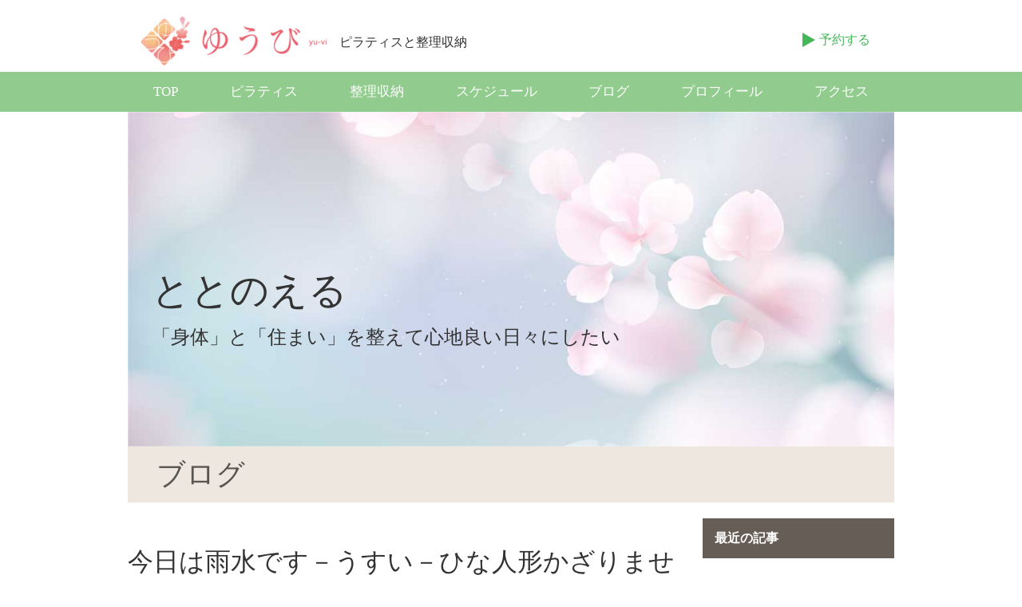

--- FILE ---
content_type: text/html; charset=UTF-8
request_url: https://totono-eru.com/1144/
body_size: 12035
content:
<!DOCTYPE html>
<html lang="ja"
	prefix="og: https://ogp.me/ns#" >
<head prefix="og: http://ogp.me/ns# fb: http://ogp.me/ns/fb#">


<meta charset="UTF-8">
<meta name="viewport" content="width=1200">
<!--[if IE]><meta http-equiv="X-UA-Compatible" content="IE=edge,chrome=1"><![endif]-->

<meta property='fb:app_id' content='200553657464603'>
<meta property="og:type" content="article" />
<meta property="og:url" content="https://totono-eru.com/1144/">
<meta property="og:title" content="今日は雨水です－うすい－ひな人形かざりませんか" />
<meta property="og:description" content="旭川市を拠点に活動している―健康な身体作り―を【ピラティス】を通して伝えたい！！―安心で安全な暮らし―を【防災備蓄】の観点から≪たのしく≫伝えたい！！水野優美子です。おはようございます。" />
<meta property="og:site_name" content="ゆうび" />
<meta property="og:image" content='https://totono-eru.com/www/cms/wp-content/uploads/2021/02/IMG_2909-e1615597237503.jpg'>
<meta property="og:image:secure_url" content="https://totono-eru.com/www/cms/wp-content/uploads/2021/02/IMG_2909-e1615597237503.jpg" /> 
<meta property="og:image:width" content="1200" /> 
<meta property="og:image:height" content="781" />
<link rel="pingback" href="https://totono-eru.com/www/cms/xmlrpc.php">

		<!-- All in One SEO 4.0.18 -->
		<title>今日は雨水です－うすい－ひな人形かざりませんか - 旭川のピラティス＆防災備蓄収納 - ゆうび</title>
		<meta name="description" content="今日は雨水です－うすい－ひな人形かざりませんか ゆうび - https://totono-eru.com/1144/ ピラティスで身体を。整理収納で住環境を。整える"/>
		<link rel="canonical" href="https://totono-eru.com/1144/" />
		<meta property="og:site_name" content="ゆうび - ピラティスで身体を。整理収納で住環境を。整える" />
		<meta property="og:type" content="article" />
		<meta property="og:title" content="今日は雨水です－うすい－ひな人形かざりませんか - 旭川のピラティス＆防災備蓄収納 - ゆうび" />
		<meta property="og:description" content="今日は雨水です－うすい－ひな人形かざりませんか ゆうび - https://totono-eru.com/1144/ ピラティスで身体を。整理収納で住環境を。整える" />
		<meta property="og:url" content="https://totono-eru.com/1144/" />
		<meta property="og:image" content="https://totono-eru.com/www/cms/wp-content/uploads/2018/07/favicon-80.png" />
		<meta property="og:image:secure_url" content="https://totono-eru.com/www/cms/wp-content/uploads/2018/07/favicon-80.png" />
		<meta property="og:image:width" content="212" />
		<meta property="og:image:height" content="207" />
		<meta property="article:published_time" content="2021-02-18T00:51:26Z" />
		<meta property="article:modified_time" content="2021-03-13T12:25:24Z" />
		<meta property="twitter:card" content="summary" />
		<meta property="twitter:domain" content="totono-eru.com" />
		<meta property="twitter:title" content="今日は雨水です－うすい－ひな人形かざりませんか - 旭川のピラティス＆防災備蓄収納 - ゆうび" />
		<meta property="twitter:description" content="今日は雨水です－うすい－ひな人形かざりませんか ゆうび - https://totono-eru.com/1144/ ピラティスで身体を。整理収納で住環境を。整える" />
		<meta property="twitter:image" content="https://totono-eru.com/www/cms/wp-content/uploads/2018/07/favicon-80.png" />
		<script type="application/ld+json" class="aioseo-schema">
			{"@context":"https:\/\/schema.org","@graph":[{"@type":"WebSite","@id":"https:\/\/totono-eru.com\/#website","url":"https:\/\/totono-eru.com\/","name":"\u3086\u3046\u3073","description":"\u30d4\u30e9\u30c6\u30a3\u30b9\u3067\u8eab\u4f53\u3092\u3002\u6574\u7406\u53ce\u7d0d\u3067\u4f4f\u74b0\u5883\u3092\u3002\u6574\u3048\u308b","publisher":{"@id":"https:\/\/totono-eru.com\/#organization"}},{"@type":"Organization","@id":"https:\/\/totono-eru.com\/#organization","name":"\u3086\u3046\u3073","url":"https:\/\/totono-eru.com\/","logo":{"@type":"ImageObject","@id":"https:\/\/totono-eru.com\/#organizationLogo","url":"https:\/\/totono-eru.com\/www\/cms\/wp-content\/uploads\/2018\/07\/favicon-80.png","width":"212","height":"207"},"image":{"@id":"https:\/\/totono-eru.com\/#organizationLogo"}},{"@type":"BreadcrumbList","@id":"https:\/\/totono-eru.com\/1144\/#breadcrumblist","itemListElement":[{"@type":"ListItem","@id":"https:\/\/totono-eru.com\/#listItem","position":"1","item":{"@id":"https:\/\/totono-eru.com\/#item","name":"\u30db\u30fc\u30e0","description":"\u65ed\u5ddd\u5e028\u6761\u901a\u306e\u30d4\u30e9\u30c6\u30a3\u30b9\u30b9\u30bf\u30b8\u30aa\u300c\u3086\u3046\u3073\u300d\u306f\u3010\u5973\u6027\u5c02\u7528\u30fb\u5c11\u4eba\u6570\u30fb\u5b8c\u5168\u4e88\u7d04\u5236\u3011\u3067\u3059\u3002\u30d4\u30e9\u30c6\u30a3\u30b9\u3092\u57fa\u672c\u306b\u3001\u5e45\u5e83\u3044\u4e16\u4ee3\u306e\u5973\u6027\u306b\u5411\u3051\u3066\u5065\u5eb7\u7684\u306a\u8eab\u4f53\u3065\u304f\u308a\u306e\u30b5\u30dd\u30fc\u30c8\u3092\u3057\u3066\u3044\u307e\u3059\u3002\u6574\u7406\u53ce\u7d0d\u30fb\u5099\u84c4\u53ce\u7d0d\u30b5\u30dd\u30fc\u30c8\u3067\u306f\u3001\u5b89\u5fc3\u3067\u697d\u3057\u3081\u308b\u4f4f\u307e\u3044\u3065\u304f\u308a\u3092\u3054\u63d0\u6848\u3057\u3066\u3044\u307e\u3059\u3002","url":"https:\/\/totono-eru.com\/"}}]},{"@type":"Person","@id":"https:\/\/totono-eru.com\/author\/yuvi\/#author","url":"https:\/\/totono-eru.com\/author\/yuvi\/","name":"YUMI"},{"@type":"WebPage","@id":"https:\/\/totono-eru.com\/1144\/#webpage","url":"https:\/\/totono-eru.com\/1144\/","name":"\u4eca\u65e5\u306f\u96e8\u6c34\u3067\u3059\uff0d\u3046\u3059\u3044\uff0d\u3072\u306a\u4eba\u5f62\u304b\u3056\u308a\u307e\u305b\u3093\u304b - \u65ed\u5ddd\u306e\u30d4\u30e9\u30c6\u30a3\u30b9\uff06\u9632\u707d\u5099\u84c4\u53ce\u7d0d - \u3086\u3046\u3073","description":"\u4eca\u65e5\u306f\u96e8\u6c34\u3067\u3059\uff0d\u3046\u3059\u3044\uff0d\u3072\u306a\u4eba\u5f62\u304b\u3056\u308a\u307e\u305b\u3093\u304b \u3086\u3046\u3073 - https:\/\/totono-eru.com\/1144\/ \u30d4\u30e9\u30c6\u30a3\u30b9\u3067\u8eab\u4f53\u3092\u3002\u6574\u7406\u53ce\u7d0d\u3067\u4f4f\u74b0\u5883\u3092\u3002\u6574\u3048\u308b","inLanguage":"ja","isPartOf":{"@id":"https:\/\/totono-eru.com\/#website"},"breadcrumb":{"@id":"https:\/\/totono-eru.com\/1144\/#breadcrumblist"},"author":"https:\/\/totono-eru.com\/1144\/#author","creator":"https:\/\/totono-eru.com\/1144\/#author","image":{"@type":"ImageObject","@id":"https:\/\/totono-eru.com\/#mainImage","url":"https:\/\/totono-eru.com\/www\/cms\/wp-content\/uploads\/2021\/02\/IMG_2909-e1615597237503.jpg","width":"1200","height":"781"},"primaryImageOfPage":{"@id":"https:\/\/totono-eru.com\/1144\/#mainImage"},"datePublished":"2021-02-18T00:51:26+09:00","dateModified":"2021-03-13T12:25:24+09:00"},{"@type":"BlogPosting","@id":"https:\/\/totono-eru.com\/1144\/#blogposting","name":"\u4eca\u65e5\u306f\u96e8\u6c34\u3067\u3059\uff0d\u3046\u3059\u3044\uff0d\u3072\u306a\u4eba\u5f62\u304b\u3056\u308a\u307e\u305b\u3093\u304b - \u65ed\u5ddd\u306e\u30d4\u30e9\u30c6\u30a3\u30b9\uff06\u9632\u707d\u5099\u84c4\u53ce\u7d0d - \u3086\u3046\u3073","description":"\u4eca\u65e5\u306f\u96e8\u6c34\u3067\u3059\uff0d\u3046\u3059\u3044\uff0d\u3072\u306a\u4eba\u5f62\u304b\u3056\u308a\u307e\u305b\u3093\u304b \u3086\u3046\u3073 - https:\/\/totono-eru.com\/1144\/ \u30d4\u30e9\u30c6\u30a3\u30b9\u3067\u8eab\u4f53\u3092\u3002\u6574\u7406\u53ce\u7d0d\u3067\u4f4f\u74b0\u5883\u3092\u3002\u6574\u3048\u308b","headline":"\u4eca\u65e5\u306f\u96e8\u6c34\u3067\u3059\uff0d\u3046\u3059\u3044\uff0d\u3072\u306a\u4eba\u5f62\u304b\u3056\u308a\u307e\u305b\u3093\u304b","author":{"@id":"https:\/\/totono-eru.com\/author\/yuvi\/#author"},"publisher":{"@id":"https:\/\/totono-eru.com\/#organization"},"datePublished":"2021-02-18T00:51:26+09:00","dateModified":"2021-03-13T12:25:24+09:00","articleSection":"\u3064\u3076\u3084\u304d","mainEntityOfPage":{"@id":"https:\/\/totono-eru.com\/1144\/#webpage"},"isPartOf":{"@id":"https:\/\/totono-eru.com\/1144\/#webpage"},"image":{"@type":"ImageObject","@id":"https:\/\/totono-eru.com\/#articleImage","url":"https:\/\/totono-eru.com\/www\/cms\/wp-content\/uploads\/2021\/02\/IMG_2909-e1615597237503.jpg","width":"1200","height":"781"}}]}
		</script>
		<!-- All in One SEO -->

<link rel='dns-prefetch' href='//s.w.org' />
		<!-- This site uses the Google Analytics by MonsterInsights plugin v7.16.2 - Using Analytics tracking - https://www.monsterinsights.com/ -->
		<!-- Note: MonsterInsights is not currently configured on this site. The site owner needs to authenticate with Google Analytics in the MonsterInsights settings panel. -->
					<!-- No UA code set -->
				<!-- / Google Analytics by MonsterInsights -->
		<link rel='stylesheet' id='style-css'  href='https://totono-eru.com/www/cms/wp-content/themes/yuvi/style.css?ver=3.2.1' type='text/css' media='screen' />
<link rel='stylesheet' id='wp-block-library-css'  href='https://totono-eru.com/www/cms/wp-includes/css/dist/block-library/style.min.css?ver=5.9.12' type='text/css' media='all' />
<style id='global-styles-inline-css' type='text/css'>
body{--wp--preset--color--black: #000000;--wp--preset--color--cyan-bluish-gray: #abb8c3;--wp--preset--color--white: #ffffff;--wp--preset--color--pale-pink: #f78da7;--wp--preset--color--vivid-red: #cf2e2e;--wp--preset--color--luminous-vivid-orange: #ff6900;--wp--preset--color--luminous-vivid-amber: #fcb900;--wp--preset--color--light-green-cyan: #7bdcb5;--wp--preset--color--vivid-green-cyan: #00d084;--wp--preset--color--pale-cyan-blue: #8ed1fc;--wp--preset--color--vivid-cyan-blue: #0693e3;--wp--preset--color--vivid-purple: #9b51e0;--wp--preset--gradient--vivid-cyan-blue-to-vivid-purple: linear-gradient(135deg,rgba(6,147,227,1) 0%,rgb(155,81,224) 100%);--wp--preset--gradient--light-green-cyan-to-vivid-green-cyan: linear-gradient(135deg,rgb(122,220,180) 0%,rgb(0,208,130) 100%);--wp--preset--gradient--luminous-vivid-amber-to-luminous-vivid-orange: linear-gradient(135deg,rgba(252,185,0,1) 0%,rgba(255,105,0,1) 100%);--wp--preset--gradient--luminous-vivid-orange-to-vivid-red: linear-gradient(135deg,rgba(255,105,0,1) 0%,rgb(207,46,46) 100%);--wp--preset--gradient--very-light-gray-to-cyan-bluish-gray: linear-gradient(135deg,rgb(238,238,238) 0%,rgb(169,184,195) 100%);--wp--preset--gradient--cool-to-warm-spectrum: linear-gradient(135deg,rgb(74,234,220) 0%,rgb(151,120,209) 20%,rgb(207,42,186) 40%,rgb(238,44,130) 60%,rgb(251,105,98) 80%,rgb(254,248,76) 100%);--wp--preset--gradient--blush-light-purple: linear-gradient(135deg,rgb(255,206,236) 0%,rgb(152,150,240) 100%);--wp--preset--gradient--blush-bordeaux: linear-gradient(135deg,rgb(254,205,165) 0%,rgb(254,45,45) 50%,rgb(107,0,62) 100%);--wp--preset--gradient--luminous-dusk: linear-gradient(135deg,rgb(255,203,112) 0%,rgb(199,81,192) 50%,rgb(65,88,208) 100%);--wp--preset--gradient--pale-ocean: linear-gradient(135deg,rgb(255,245,203) 0%,rgb(182,227,212) 50%,rgb(51,167,181) 100%);--wp--preset--gradient--electric-grass: linear-gradient(135deg,rgb(202,248,128) 0%,rgb(113,206,126) 100%);--wp--preset--gradient--midnight: linear-gradient(135deg,rgb(2,3,129) 0%,rgb(40,116,252) 100%);--wp--preset--duotone--dark-grayscale: url('#wp-duotone-dark-grayscale');--wp--preset--duotone--grayscale: url('#wp-duotone-grayscale');--wp--preset--duotone--purple-yellow: url('#wp-duotone-purple-yellow');--wp--preset--duotone--blue-red: url('#wp-duotone-blue-red');--wp--preset--duotone--midnight: url('#wp-duotone-midnight');--wp--preset--duotone--magenta-yellow: url('#wp-duotone-magenta-yellow');--wp--preset--duotone--purple-green: url('#wp-duotone-purple-green');--wp--preset--duotone--blue-orange: url('#wp-duotone-blue-orange');--wp--preset--font-size--small: 13px;--wp--preset--font-size--medium: 20px;--wp--preset--font-size--large: 36px;--wp--preset--font-size--x-large: 42px;}.has-black-color{color: var(--wp--preset--color--black) !important;}.has-cyan-bluish-gray-color{color: var(--wp--preset--color--cyan-bluish-gray) !important;}.has-white-color{color: var(--wp--preset--color--white) !important;}.has-pale-pink-color{color: var(--wp--preset--color--pale-pink) !important;}.has-vivid-red-color{color: var(--wp--preset--color--vivid-red) !important;}.has-luminous-vivid-orange-color{color: var(--wp--preset--color--luminous-vivid-orange) !important;}.has-luminous-vivid-amber-color{color: var(--wp--preset--color--luminous-vivid-amber) !important;}.has-light-green-cyan-color{color: var(--wp--preset--color--light-green-cyan) !important;}.has-vivid-green-cyan-color{color: var(--wp--preset--color--vivid-green-cyan) !important;}.has-pale-cyan-blue-color{color: var(--wp--preset--color--pale-cyan-blue) !important;}.has-vivid-cyan-blue-color{color: var(--wp--preset--color--vivid-cyan-blue) !important;}.has-vivid-purple-color{color: var(--wp--preset--color--vivid-purple) !important;}.has-black-background-color{background-color: var(--wp--preset--color--black) !important;}.has-cyan-bluish-gray-background-color{background-color: var(--wp--preset--color--cyan-bluish-gray) !important;}.has-white-background-color{background-color: var(--wp--preset--color--white) !important;}.has-pale-pink-background-color{background-color: var(--wp--preset--color--pale-pink) !important;}.has-vivid-red-background-color{background-color: var(--wp--preset--color--vivid-red) !important;}.has-luminous-vivid-orange-background-color{background-color: var(--wp--preset--color--luminous-vivid-orange) !important;}.has-luminous-vivid-amber-background-color{background-color: var(--wp--preset--color--luminous-vivid-amber) !important;}.has-light-green-cyan-background-color{background-color: var(--wp--preset--color--light-green-cyan) !important;}.has-vivid-green-cyan-background-color{background-color: var(--wp--preset--color--vivid-green-cyan) !important;}.has-pale-cyan-blue-background-color{background-color: var(--wp--preset--color--pale-cyan-blue) !important;}.has-vivid-cyan-blue-background-color{background-color: var(--wp--preset--color--vivid-cyan-blue) !important;}.has-vivid-purple-background-color{background-color: var(--wp--preset--color--vivid-purple) !important;}.has-black-border-color{border-color: var(--wp--preset--color--black) !important;}.has-cyan-bluish-gray-border-color{border-color: var(--wp--preset--color--cyan-bluish-gray) !important;}.has-white-border-color{border-color: var(--wp--preset--color--white) !important;}.has-pale-pink-border-color{border-color: var(--wp--preset--color--pale-pink) !important;}.has-vivid-red-border-color{border-color: var(--wp--preset--color--vivid-red) !important;}.has-luminous-vivid-orange-border-color{border-color: var(--wp--preset--color--luminous-vivid-orange) !important;}.has-luminous-vivid-amber-border-color{border-color: var(--wp--preset--color--luminous-vivid-amber) !important;}.has-light-green-cyan-border-color{border-color: var(--wp--preset--color--light-green-cyan) !important;}.has-vivid-green-cyan-border-color{border-color: var(--wp--preset--color--vivid-green-cyan) !important;}.has-pale-cyan-blue-border-color{border-color: var(--wp--preset--color--pale-cyan-blue) !important;}.has-vivid-cyan-blue-border-color{border-color: var(--wp--preset--color--vivid-cyan-blue) !important;}.has-vivid-purple-border-color{border-color: var(--wp--preset--color--vivid-purple) !important;}.has-vivid-cyan-blue-to-vivid-purple-gradient-background{background: var(--wp--preset--gradient--vivid-cyan-blue-to-vivid-purple) !important;}.has-light-green-cyan-to-vivid-green-cyan-gradient-background{background: var(--wp--preset--gradient--light-green-cyan-to-vivid-green-cyan) !important;}.has-luminous-vivid-amber-to-luminous-vivid-orange-gradient-background{background: var(--wp--preset--gradient--luminous-vivid-amber-to-luminous-vivid-orange) !important;}.has-luminous-vivid-orange-to-vivid-red-gradient-background{background: var(--wp--preset--gradient--luminous-vivid-orange-to-vivid-red) !important;}.has-very-light-gray-to-cyan-bluish-gray-gradient-background{background: var(--wp--preset--gradient--very-light-gray-to-cyan-bluish-gray) !important;}.has-cool-to-warm-spectrum-gradient-background{background: var(--wp--preset--gradient--cool-to-warm-spectrum) !important;}.has-blush-light-purple-gradient-background{background: var(--wp--preset--gradient--blush-light-purple) !important;}.has-blush-bordeaux-gradient-background{background: var(--wp--preset--gradient--blush-bordeaux) !important;}.has-luminous-dusk-gradient-background{background: var(--wp--preset--gradient--luminous-dusk) !important;}.has-pale-ocean-gradient-background{background: var(--wp--preset--gradient--pale-ocean) !important;}.has-electric-grass-gradient-background{background: var(--wp--preset--gradient--electric-grass) !important;}.has-midnight-gradient-background{background: var(--wp--preset--gradient--midnight) !important;}.has-small-font-size{font-size: var(--wp--preset--font-size--small) !important;}.has-medium-font-size{font-size: var(--wp--preset--font-size--medium) !important;}.has-large-font-size{font-size: var(--wp--preset--font-size--large) !important;}.has-x-large-font-size{font-size: var(--wp--preset--font-size--x-large) !important;}
</style>
<link rel='stylesheet' id='monsterinsights-popular-posts-style-css'  href='https://totono-eru.com/www/cms/wp-content/plugins/google-analytics-for-wordpress/assets/css/frontend.min.css?ver=7.16.2' type='text/css' media='all' />
<link rel='stylesheet' id='parent-style-css'  href='https://totono-eru.com/www/cms/wp-content/themes/law_tcd031/style.css?ver=5.9.12' type='text/css' media='all' />
<link rel='stylesheet' id='child-style-css'  href='https://totono-eru.com/www/cms/wp-content/themes/yuvi/style.css?ver=5.9.12' type='text/css' media='all' />
<link rel='stylesheet' id='fancybox-css'  href='https://totono-eru.com/www/cms/wp-content/plugins/easy-fancybox/css/jquery.fancybox.min.css?ver=1.3.24' type='text/css' media='screen' />
<script type='text/javascript' src='https://totono-eru.com/www/cms/wp-includes/js/jquery/jquery.min.js?ver=3.6.0' id='jquery-core-js'></script>
<script type='text/javascript' src='https://totono-eru.com/www/cms/wp-includes/js/jquery/jquery-migrate.min.js?ver=3.3.2' id='jquery-migrate-js'></script>
<link rel="https://api.w.org/" href="https://totono-eru.com/wp-json/" /><link rel="alternate" type="application/json" href="https://totono-eru.com/wp-json/wp/v2/posts/1144" /><link rel='shortlink' href='https://totono-eru.com/?p=1144' />
<link rel="alternate" type="application/json+oembed" href="https://totono-eru.com/wp-json/oembed/1.0/embed?url=https%3A%2F%2Ftotono-eru.com%2F1144%2F" />
<link rel="alternate" type="text/xml+oembed" href="https://totono-eru.com/wp-json/oembed/1.0/embed?url=https%3A%2F%2Ftotono-eru.com%2F1144%2F&#038;format=xml" />
<link rel="apple-touch-icon" sizes="180x180" href="/www/cms/wp-content/uploads/fbrfg/apple-touch-icon.png">
<link rel="icon" type="image/png" sizes="32x32" href="/www/cms/wp-content/uploads/fbrfg/favicon-32x32.png">
<link rel="icon" type="image/png" sizes="16x16" href="/www/cms/wp-content/uploads/fbrfg/favicon-16x16.png">
<link rel="manifest" href="/www/cms/wp-content/uploads/fbrfg/site.webmanifest">
<link rel="mask-icon" href="/www/cms/wp-content/uploads/fbrfg/safari-pinned-tab.svg" color="#e9616f">
<link rel="shortcut icon" href="/www/cms/wp-content/uploads/fbrfg/favicon.ico">
<meta name="msapplication-TileColor" content="#e9616f">
<meta name="msapplication-config" content="/www/cms/wp-content/uploads/fbrfg/browserconfig.xml">
<meta name="theme-color" content="#ffffff"><style type="text/css"></style><script src="https://totono-eru.com/www/cms/wp-content/themes/law_tcd031/js/jscript.js?ver=3.2.1"></script>

<link rel="stylesheet" href="https://totono-eru.com/www/cms/wp-content/themes/law_tcd031/style-pc.css?ver=3.2.1">
<link rel="stylesheet" href="https://totono-eru.com/www/cms/wp-content/themes/yuvi/style-pc.css?ver=3.2.1">
<link rel="stylesheet" href="https://totono-eru.com/www/cms/wp-content/themes/law_tcd031/japanese.css?ver=3.2.1">

<!--[if lt IE 9]>
<script src="https://totono-eru.com/www/cms/wp-content/themes/law_tcd031/js/html5.js?ver=3.2.1"></script>
<![endif]-->

<style type="text/css">

#logo_image { top:33px; left:16px; }

body { font-size:16px; }

a, #menu_archive .headline2, #menu_archive li a.title, #menu_bottom_area h2, #menu_bottom_area h3, .post_date, .archive_headline
  { color:#91CB8D; }

a:hover, .footer_menu a:hover, .footer_menu li:first-child a:hover, .footer_menu li:only-child a:hover, #footer_logo_text a:hover, #comment_header ul li a:hover
  { color:#D7EAC9; }
.footer_menu a:hover { color:#bbb; }
.footer_menu li:first-child a:hover, .footer_menu li:only-child a:hover { color:#fff; }

.global_menu li a:hover, .global_menu li.active_menu > a, #index_staff_head, #staff_headline, #footer_top, #archive_headline, .side_headline, #comment_headline,
 .page_navi span.current, .widget_search #search-btn input, .widget_search #searchsubmit, .google_search #search_button, .global_menu ul ul a
  { background-color:#91CB8D !important; }

#header_contact a:hover{ background-color:#D7EAC9 !important; }
#index_news .link_button:hover, #index_staff .link_button:hover, #index_staff_list .owl-next:hover, #index_staff_head .link_button:hover, #index_staff_list .owl-prev:hover, #index_info_button li a:hover, #index_staff_list .link:hover, #index_staff_list a.link:hover, #archive_staff_list .link:hover, .flex-direction-nav a:hover, #return_top a:hover, .global_menu ul ul a:hover, #wp-calendar td a:hover, #wp-calendar #prev a:hover, #wp-calendar #next a:hover, .widget_search #search-btn input:hover, .google_search #search_button:hover, .widget_search #searchsubmit:hover, .page_navi a:hover, #previous_post a:hover, #next_post a:hover, #submit_comment:hover, #post_pagination a:hover, .tcdw_category_list_widget a:hover, .tcdw_archive_list_widget a:hover
   { background-color:#D7EAC9 !important; }

#comment_textarea textarea:focus, #guest_info input:focus
  { border-color:#D7EAC9 !important; }



</style>


<meta name="google-site-verification" content="RTe67764rUP2geEQWvCLYEcXhpKkbv2kbIUJKNNPPcU" />
</head>
<body class="post-template-default single single-post postid-1144 single-format-standard">

 <div id="header">
  <div id="header_inner">

  <!-- logo -->
  <div id='logo_image'>
<h1 id="logo"><a href=" https://totono-eru.com/" title="ゆうび" data-label="ゆうび"><img class="h_logo" src="https://totono-eru.com/www/cms/wp-content/uploads/tcd-w/logo-resized.png?1769164423" alt="ゆうび" title="ゆうび" /></a></h1>
</div>

  <!-- tel and contact -->
    <ul id="header_tel_contact" class="clerfix">
         <li id="header_contact">
    <a href="https://airrsv.net/yuvi/calendar">予約する</a>
   </li>
     </ul>
  
  </div><!-- END #header_inner -->

  <!-- global menu -->
    <div class="global_menu clearfix">
   <ul id="menu-main" class="menu"><li id="menu-item-92" class="menu-item menu-item-type-post_type menu-item-object-page menu-item-home menu-item-92"><a href="https://totono-eru.com/">TOP</a></li>
<li id="menu-item-28" class="menu-item menu-item-type-post_type menu-item-object-page menu-item-28"><a href="https://totono-eru.com/pilates/">ピラティス</a></li>
<li id="menu-item-30" class="menu-item menu-item-type-post_type menu-item-object-page menu-item-30"><a href="https://totono-eru.com/organize/">整理収納</a></li>
<li id="menu-item-168" class="menu_out menu-item menu-item-type-custom menu-item-object-custom menu-item-168"><a target="_blank" rel="noopener" href="https://airrsv.net/yuvi/calendar">スケジュール</a></li>
<li id="menu-item-47" class="menu-item menu-item-type-custom menu-item-object-custom menu-item-47"><a href="/blogs/">ブログ</a></li>
<li id="menu-item-29" class="menu-item menu-item-type-post_type menu-item-object-page menu-item-29"><a href="https://totono-eru.com/profile/">プロフィール</a></li>
<li id="menu-item-39" class="menu-item menu-item-type-post_type menu-item-object-page menu-item-39"><a href="https://totono-eru.com/access/">アクセス</a></li>
</ul>  </div>
  
 </div><!-- END #header -->

  <div id="main_image">
  <img src="https://totono-eru.com/www/cms/wp-content/uploads/2018/08/blog.jpg" alt="" title="" />
  <h2 id="main_image_headline"><span>ブログ</span></h2>
 </div>
 

<div id="main_contents" class="clearfix">
 
<ul id="bread_crumb" class="clearfix">
 <li itemscope="itemscope" itemtype="http://data-vocabulary.org/Breadcrumb" class="home"><a itemprop="url" href="https://totono-eru.com/"><span itemprop="title">ホーム</span></a></li>

 <li itemscope="itemscope" itemtype="http://data-vocabulary.org/Breadcrumb">
    <a itemprop="url" href="https://totono-eru.com/category/%e3%81%a4%e3%81%b6%e3%82%84%e3%81%8d/"><span itemprop="title">つぶやき</span></a>
     </li>
 <li class="last">今日は雨水です－うすい－ひな人形かざりませんか</li>

</ul>
 <div id="main_col">

 
 <div id="single_post">

  <h2 id="post_title">今日は雨水です－うすい－ひな人形かざりませんか</h2>

  <ul class="post_meta clearfix">
   <li class="post_date"><time class="entry-date updated" datetime="2021-03-13T21:25:24+09:00">2021.2.18</time></li>   <li class="post_category"><a href="https://totono-eru.com/category/%e3%81%a4%e3%81%b6%e3%82%84%e3%81%8d/" rel="category tag">つぶやき</a></li>         <li class="post_author">投稿者: <a href="https://totono-eru.com/author/yuvi/" title="YUMI の投稿" rel="author">YUMI</a></li>  </ul>

		<!-- sns button top -->
				<!-- /sns button top -->

<div class="post_image"><img width="840" height="348" src="https://totono-eru.com/www/cms/wp-content/uploads/2021/02/IMG_2909-840x348.jpg" class="attachment-size3 size-size3 wp-post-image" alt="" /></div>




  <div class="post_content clearfix">
   
<p>旭川市を拠点に活動している―健康な身体作り―を【ピラティス】を通して伝えたい！！―安心で安全な暮らし―を【防災備蓄】の観点から≪たのしく≫伝えたい！！水野優美子です。おはようございます。今日は遅めのスタートです</p>



<p>☆日々のことをブログ同様マイペースにつづっております☆</p>



<p>☆LINEにご登録いただきますとホームページの予約よりも直前までの空き時間などの状況を簡単にご質問いただけます☆</p>



<p>◇今週のオンラインレッスン可能日◇</p>



<p>&#x2611;2月１９日１０時から１１時までの３０分１名様※オンラインレッスンのみ</p>



<p>&#x2611;２月１９日１１時から１２時までの３０分１名様※オンラインレッスンのみ・</p>



<p><a href="https://linktr.ee/yu_u_vi">@yu_u_vi | Linktree</a></p>



<p></p>



<h2>二十四節気の第二。にあたる【雨水】</h2>



<p>何気なくカレンダーを見て、何気なく調べましたら、〔雪から雨に変わり雪がとけはじめるころ〕とありました。考えたら先日は雨が降りましたね。その後の数年に一度の暴風雪には驚きましたが、この頃から寒さが和らぎ、春を迎えれるのだと思うとやはり嬉しいものです。</p>



<h2>ひな人形を飾ると良縁！？</h2>



<p>さらに読み深めると、雛人形を飾ると〔良縁に恵まれる〕と言われているそうで、明確な決まりは不明確ですが、そう言われると焦る私(笑)そそくさと準備して飾りました。</p>



<p>実家には母が大事にしていた雛人形があります。昔の箱型のテレビの上に飾れるくらいかわいいものです。そのイメージが強く、我が家のもかわいいサイズです。</p>



<p>もしも、このブログを読んで『あっ！』と思われた方は、飾りつけを楽しむ日になさってみてはいかがでしょうか。</p>



<p>皆さまにとって、良い一日をお過ごしください</p>



<figure class="wp-block-image size-large"><img loading="lazy" width="1024" height="575" src="https://totono-eru.com/www/cms/wp-content/uploads/2021/02/IMG_2685-1024x575.jpg" alt="" class="wp-image-1145" srcset="https://totono-eru.com/www/cms/wp-content/uploads/2021/02/IMG_2685-1024x575.jpg 1024w, https://totono-eru.com/www/cms/wp-content/uploads/2021/02/IMG_2685-300x169.jpg 300w, https://totono-eru.com/www/cms/wp-content/uploads/2021/02/IMG_2685-768x431.jpg 768w, https://totono-eru.com/www/cms/wp-content/uploads/2021/02/IMG_2685-1536x863.jpg 1536w, https://totono-eru.com/www/cms/wp-content/uploads/2021/02/IMG_2685.jpg 1800w" sizes="(max-width: 1024px) 100vw, 1024px" /></figure>



<p><br><a href="https://totono-eru.com/profile/">プロフィール &#8211; 旭川のピラティス＆防災備蓄収納 &#8211; ゆうび (totono-eru.com)</a></p>


<ul class="wp-block-categories-list wp-block-categories">	<li class="cat-item cat-item-19"><a href="https://totono-eru.com/category/%e3%81%a4%e3%81%b6%e3%82%84%e3%81%8d/">つぶやき</a>
</li>
	<li class="cat-item cat-item-16"><a href="https://totono-eru.com/category/exercise/%e3%82%b9%e3%83%88%e3%83%ac%e3%83%83%e3%83%81%e3%83%9d%e3%83%bc%e3%83%ab%ef%b8%8e/">StretchPole®︎【ストレッチポール】</a>
</li>
	<li class="cat-item cat-item-15"><a href="https://totono-eru.com/category/exercise/%e3%82%b9%e3%83%88%e3%83%ac%e3%83%83%e3%83%81%e3%83%bc%e3%82%ba/">Stretch-eze®︎【ストレッチーズ】</a>
</li>
	<li class="cat-item cat-item-14"><a href="https://totono-eru.com/category/exercise/%e3%83%94%e3%83%a9%e3%83%86%e3%82%a3%e3%82%b9/">Pilates【ピラティス】</a>
</li>
	<li class="cat-item cat-item-13"><a href="https://totono-eru.com/category/exercise/%e3%81%b2%e3%82%81%e3%83%88%e3%83%ac/">StretchPole®︎ひめトレ【ストレッチポール®︎ひめトレ】</a>
</li>
	<li class="cat-item cat-item-12"><a href="https://totono-eru.com/category/none/%e7%99%92%e3%81%97/">カラーセラピー</a>
</li>
	<li class="cat-item cat-item-11"><a href="https://totono-eru.com/category/live/%e9%98%b2%e7%81%bd%e5%82%99%e8%93%84/">防災備蓄</a>
</li>
	<li class="cat-item cat-item-7"><a href="https://totono-eru.com/category/%e3%81%8a%e7%9f%a5%e3%82%89%e3%81%9b/">お知らせ</a>
</li>
	<li class="cat-item cat-item-4"><a href="https://totono-eru.com/category/live/">住まい</a>
</li>
	<li class="cat-item cat-item-5"><a href="https://totono-eru.com/category/exercise/">運動</a>
</li>
	<li class="cat-item cat-item-1"><a href="https://totono-eru.com/category/none/">癒し</a>
</li>
</ul>
   
		<!-- sns button bottom -->
				<!-- /sns button bottom -->

  </div>

 </div><!-- END #single_post -->

  <div id="previous_next_post" class="clearfix">
  <p id="previous_post"><a href="https://totono-eru.com/1127/" rel="prev">前の記事</a></p>
  <p id="next_post"><a href="https://totono-eru.com/1147/" rel="next">次の記事</a></p>
 </div>
 
 
 
  <div id="related_post">
  <h3 class="headline">関連記事</h3>
  <ol class="clearfix">
      <li class="clearfix">
    <a class="image" href="https://totono-eru.com/542/"><img width="200" height="200" src="https://totono-eru.com/www/cms/wp-content/uploads/2019/09/IMG_5740-200x200.jpg" class="attachment-size1 size-size1 wp-post-image" alt="" loading="lazy" srcset="https://totono-eru.com/www/cms/wp-content/uploads/2019/09/IMG_5740-200x200.jpg 200w, https://totono-eru.com/www/cms/wp-content/uploads/2019/09/IMG_5740-150x150.jpg 150w, https://totono-eru.com/www/cms/wp-content/uploads/2019/09/IMG_5740-120x120.jpg 120w" sizes="(max-width: 200px) 100vw, 200px" /></a>
    <p class="post_date"><time class="entry-date updated" datetime="2021-07-25T16:18:26+09:00">2019.9.17</time></p>    <a class="title" href="https://totono-eru.com/542/">ほそぼそと四周年</a>
   </li>
      <li class="clearfix">
    <a class="image" href="https://totono-eru.com/282/"><img width="200" height="64" src="https://totono-eru.com/www/cms/wp-content/uploads/2018/08/logo-resized-200x64.png" class="attachment-size1 size-size1 wp-post-image" alt="" loading="lazy" /></a>
    <p class="post_date"><time class="entry-date updated" datetime="2021-07-25T16:16:47+09:00">2018.9.4</time></p>    <a class="title" href="https://totono-eru.com/282/">ほぞほぞと三周年を9月17日に迎えます</a>
   </li>
      <li class="clearfix">
    <a class="image" href="https://totono-eru.com/930/"><img width="200" height="200" src="https://totono-eru.com/www/cms/wp-content/uploads/2020/09/33987211-B7F1-433F-895B-A530D8A93B6D-200x200.jpeg" class="attachment-size1 size-size1 wp-post-image" alt="" loading="lazy" srcset="https://totono-eru.com/www/cms/wp-content/uploads/2020/09/33987211-B7F1-433F-895B-A530D8A93B6D-200x200.jpeg 200w, https://totono-eru.com/www/cms/wp-content/uploads/2020/09/33987211-B7F1-433F-895B-A530D8A93B6D-150x150.jpeg 150w, https://totono-eru.com/www/cms/wp-content/uploads/2020/09/33987211-B7F1-433F-895B-A530D8A93B6D-120x120.jpeg 120w" sizes="(max-width: 200px) 100vw, 200px" /></a>
    <p class="post_date"><time class="entry-date updated" datetime="2021-07-25T16:17:26+09:00">2020.9.17</time></p>    <a class="title" href="https://totono-eru.com/930/">ゆうびが、5周年を迎えました。幸せです</a>
   </li>
      <li class="clearfix">
    <a class="image" href="https://totono-eru.com/1082/"><img width="200" height="200" src="https://totono-eru.com/www/cms/wp-content/uploads/2021/03/IMG_2787-200x200.jpg" class="attachment-size1 size-size1 wp-post-image" alt="" loading="lazy" srcset="https://totono-eru.com/www/cms/wp-content/uploads/2021/03/IMG_2787-200x200.jpg 200w, https://totono-eru.com/www/cms/wp-content/uploads/2021/03/IMG_2787-150x150.jpg 150w, https://totono-eru.com/www/cms/wp-content/uploads/2021/03/IMG_2787-120x120.jpg 120w" sizes="(max-width: 200px) 100vw, 200px" /></a>
    <p class="post_date"><time class="entry-date updated" datetime="2021-03-13T19:07:53+09:00">2021.1.21</time></p>    <a class="title" href="https://totono-eru.com/1082/">2021年　いよいよ本格始動いたします</a>
   </li>
      <li class="clearfix">
    <a class="image" href="https://totono-eru.com/754/"><img width="200" height="200" src="https://totono-eru.com/www/cms/wp-content/uploads/2020/03/IMG_7898-e1615609310727-200x200.jpg" class="attachment-size1 size-size1 wp-post-image" alt="" loading="lazy" srcset="https://totono-eru.com/www/cms/wp-content/uploads/2020/03/IMG_7898-e1615609310727-200x200.jpg 200w, https://totono-eru.com/www/cms/wp-content/uploads/2020/03/IMG_7898-e1615609310727-150x150.jpg 150w, https://totono-eru.com/www/cms/wp-content/uploads/2020/03/IMG_7898-e1615609310727-300x300.jpg 300w, https://totono-eru.com/www/cms/wp-content/uploads/2020/03/IMG_7898-e1615609310727-768x768.jpg 768w, https://totono-eru.com/www/cms/wp-content/uploads/2020/03/IMG_7898-e1615609310727-1024x1024.jpg 1024w, https://totono-eru.com/www/cms/wp-content/uploads/2020/03/IMG_7898-e1615609310727-120x120.jpg 120w, https://totono-eru.com/www/cms/wp-content/uploads/2020/03/IMG_7898-e1615609310727-1536x1536.jpg 1536w, https://totono-eru.com/www/cms/wp-content/uploads/2020/03/IMG_7898-e1615609310727.jpg 2001w" sizes="(max-width: 200px) 100vw, 200px" /></a>
    <p class="post_date"><time class="entry-date updated" datetime="2021-03-13T12:24:30+09:00">2020.4.17</time></p>    <a class="title" href="https://totono-eru.com/754/">健康でいてほしいと願うばかりです。会えないから</a>
   </li>
      <li class="clearfix">
    <a class="image" href="https://totono-eru.com/1103/"><img width="200" height="200" src="https://totono-eru.com/www/cms/wp-content/uploads/2020/05/216987E6-F4CE-424E-AA7D-03A2B380C570-200x200.jpeg" class="attachment-size1 size-size1 wp-post-image" alt="" loading="lazy" srcset="https://totono-eru.com/www/cms/wp-content/uploads/2020/05/216987E6-F4CE-424E-AA7D-03A2B380C570-200x200.jpeg 200w, https://totono-eru.com/www/cms/wp-content/uploads/2020/05/216987E6-F4CE-424E-AA7D-03A2B380C570-150x150.jpeg 150w, https://totono-eru.com/www/cms/wp-content/uploads/2020/05/216987E6-F4CE-424E-AA7D-03A2B380C570-120x120.jpeg 120w" sizes="(max-width: 200px) 100vw, 200px" /></a>
    <p class="post_date"><time class="entry-date updated" datetime="2021-03-13T21:32:07+09:00">2021.2.8</time></p>    <a class="title" href="https://totono-eru.com/1103/">コーヒーをこぼしてしまったパソコンの行方</a>
   </li>
      <li class="clearfix">
    <a class="image" href="https://totono-eru.com/1147/"><img width="200" height="200" src="https://totono-eru.com/www/cms/wp-content/uploads/2021/02/IMG_5324-scaled-e1615598499439-200x200.jpg" class="attachment-size1 size-size1 wp-post-image" alt="" loading="lazy" srcset="https://totono-eru.com/www/cms/wp-content/uploads/2021/02/IMG_5324-scaled-e1615598499439-200x200.jpg 200w, https://totono-eru.com/www/cms/wp-content/uploads/2021/02/IMG_5324-scaled-e1615598499439-150x150.jpg 150w, https://totono-eru.com/www/cms/wp-content/uploads/2021/02/IMG_5324-scaled-e1615598499439-120x120.jpg 120w" sizes="(max-width: 200px) 100vw, 200px" /></a>
    <p class="post_date"><time class="entry-date updated" datetime="2021-03-13T21:24:34+09:00">2021.2.19</time></p>    <a class="title" href="https://totono-eru.com/1147/">ふとした疑問は、まず調べよう！からの更なる妄想</a>
   </li>
      <li class="clearfix">
    <a class="image" href="https://totono-eru.com/1171/"><img width="200" height="200" src="https://totono-eru.com/www/cms/wp-content/uploads/2021/02/IMG_2738-200x200.png" class="attachment-size1 size-size1 wp-post-image" alt="" loading="lazy" srcset="https://totono-eru.com/www/cms/wp-content/uploads/2021/02/IMG_2738-200x200.png 200w, https://totono-eru.com/www/cms/wp-content/uploads/2021/02/IMG_2738-300x300.png 300w, https://totono-eru.com/www/cms/wp-content/uploads/2021/02/IMG_2738-150x150.png 150w, https://totono-eru.com/www/cms/wp-content/uploads/2021/02/IMG_2738-120x120.png 120w, https://totono-eru.com/www/cms/wp-content/uploads/2021/02/IMG_2738.png 585w" sizes="(max-width: 200px) 100vw, 200px" /></a>
    <p class="post_date"><time class="entry-date updated" datetime="2021-03-13T21:21:41+09:00">2021.2.27</time></p>    <a class="title" href="https://totono-eru.com/1171/">たくさんの方が≪笑顔になりますように≫と願っています―春ー</a>
   </li>
     </ol>
 </div>
  
 




  <div id="comments">

 


 
 </div><!-- #comment end -->
 </div><!-- END #main_col -->

 <div id="side_col">

 
   <div class="side_widget clearfix styled_post_list1_widget" id="styled_post_list1_widget-4">
<h3 class="side_headline"><span>最近の記事</span></h3><ol class="styled_post_list1">
 <li class="clearfix">
   <a class="image" href="https://totono-eru.com/2129/"><img width="200" height="200" src="https://totono-eru.com/www/cms/wp-content/uploads/2025/11/KNEDE6823-200x200.jpg" class="attachment-size1 size-size1 wp-post-image" alt="" loading="lazy" srcset="https://totono-eru.com/www/cms/wp-content/uploads/2025/11/KNEDE6823-200x200.jpg 200w, https://totono-eru.com/www/cms/wp-content/uploads/2025/11/KNEDE6823-150x150.jpg 150w, https://totono-eru.com/www/cms/wp-content/uploads/2025/11/KNEDE6823-120x120.jpg 120w" sizes="(max-width: 200px) 100vw, 200px" /></a>   <div class="info">
    <p class="post_date"><time class="entry-date updated" datetime="2025-11-29T09:49:00+09:00">2025.11.29</time></p>    <a class="title" href="https://totono-eru.com/2129/">【ゆうび】のブログが2024年の7月からお休みしていたことに自分自身ちょっぴりショッ…</a>
   </div>
 </li>
 <li class="clearfix">
   <a class="image" href="https://totono-eru.com/2125/"><img width="200" height="200" src="https://totono-eru.com/www/cms/wp-content/uploads/2024/07/QJZXE6625-200x200.jpg" class="attachment-size1 size-size1 wp-post-image" alt="" loading="lazy" srcset="https://totono-eru.com/www/cms/wp-content/uploads/2024/07/QJZXE6625-200x200.jpg 200w, https://totono-eru.com/www/cms/wp-content/uploads/2024/07/QJZXE6625-150x150.jpg 150w, https://totono-eru.com/www/cms/wp-content/uploads/2024/07/QJZXE6625-120x120.jpg 120w" sizes="(max-width: 200px) 100vw, 200px" /></a>   <div class="info">
    <p class="post_date"><time class="entry-date updated" datetime="2024-07-23T05:51:10+09:00">2024.7.23</time></p>    <a class="title" href="https://totono-eru.com/2125/">旭川市を拠点に【ピラティス】をお届けしていますインストラクターの水野優美子です。ht…</a>
   </div>
 </li>
 <li class="clearfix">
   <a class="image" href="https://totono-eru.com/2121/"><img width="200" height="200" src="https://totono-eru.com/www/cms/wp-content/uploads/2024/06/RTPVE1384-200x200.jpg" class="attachment-size1 size-size1 wp-post-image" alt="" loading="lazy" srcset="https://totono-eru.com/www/cms/wp-content/uploads/2024/06/RTPVE1384-200x200.jpg 200w, https://totono-eru.com/www/cms/wp-content/uploads/2024/06/RTPVE1384-150x150.jpg 150w, https://totono-eru.com/www/cms/wp-content/uploads/2024/06/RTPVE1384-120x120.jpg 120w" sizes="(max-width: 200px) 100vw, 200px" /></a>   <div class="info">
    <p class="post_date"><time class="entry-date updated" datetime="2024-06-06T14:30:44+09:00">2024.6.6</time></p>    <a class="title" href="https://totono-eru.com/2121/">女性専用ピラティススタジオ『ゆうび』のホームページへお越しくださいまして、ありがとう…</a>
   </div>
 </li>
 <li class="clearfix">
   <a class="image" href="https://totono-eru.com/2091/"><img width="200" height="200" src="https://totono-eru.com/www/cms/wp-content/uploads/2024/01/MIQM6033-200x200.jpg" class="attachment-size1 size-size1 wp-post-image" alt="" loading="lazy" srcset="https://totono-eru.com/www/cms/wp-content/uploads/2024/01/MIQM6033-200x200.jpg 200w, https://totono-eru.com/www/cms/wp-content/uploads/2024/01/MIQM6033-150x150.jpg 150w, https://totono-eru.com/www/cms/wp-content/uploads/2024/01/MIQM6033-120x120.jpg 120w" sizes="(max-width: 200px) 100vw, 200px" /></a>   <div class="info">
    <p class="post_date"><time class="entry-date updated" datetime="2024-01-05T11:47:53+09:00">2024.1.5</time></p>    <a class="title" href="https://totono-eru.com/2091/">2024年が始まりましたいかがお過ごしでしょうか？今年もお一人お一人に寄り添…</a>
   </div>
 </li>
 <li class="clearfix">
   <a class="image" href="https://totono-eru.com/2059/"><img width="200" height="200" src="https://totono-eru.com/www/cms/wp-content/uploads/2023/07/IMG_2712-200x200.jpg" class="attachment-size1 size-size1 wp-post-image" alt="" loading="lazy" srcset="https://totono-eru.com/www/cms/wp-content/uploads/2023/07/IMG_2712-200x200.jpg 200w, https://totono-eru.com/www/cms/wp-content/uploads/2023/07/IMG_2712-150x150.jpg 150w, https://totono-eru.com/www/cms/wp-content/uploads/2023/07/IMG_2712-120x120.jpg 120w" sizes="(max-width: 200px) 100vw, 200px" /></a>   <div class="info">
    <p class="post_date"><time class="entry-date updated" datetime="2023-07-12T12:04:38+09:00">2023.7.12</time></p>    <a class="title" href="https://totono-eru.com/2059/">女性専用ピラティススタジオゆうび　代表　水野優美子ですホームページをご覧いただきあり…</a>
   </div>
 </li>
</ol>
</div>
<div class="side_widget clearfix tcdw_category_list_widget" id="tcdw_category_list_widget-9">
<h3 class="side_headline"><span>カテゴリー</span></h3><ul>
  <li>
  <a class="clearfix" href="https://totono-eru.com/category/%e3%81%a4%e3%81%b6%e3%82%84%e3%81%8d/">つぶやき</a>
 </li>
  <li>
  <a class="clearfix" href="https://totono-eru.com/category/exercise/%e3%82%b9%e3%83%88%e3%83%ac%e3%83%83%e3%83%81%e3%83%9d%e3%83%bc%e3%83%ab%ef%b8%8e/">StretchPole®︎【ストレッチポール】</a>
 </li>
  <li>
  <a class="clearfix" href="https://totono-eru.com/category/exercise/%e3%82%b9%e3%83%88%e3%83%ac%e3%83%83%e3%83%81%e3%83%bc%e3%82%ba/">Stretch-eze®︎【ストレッチーズ】</a>
 </li>
  <li>
  <a class="clearfix" href="https://totono-eru.com/category/exercise/%e3%83%94%e3%83%a9%e3%83%86%e3%82%a3%e3%82%b9/">Pilates【ピラティス】</a>
 </li>
  <li>
  <a class="clearfix" href="https://totono-eru.com/category/exercise/%e3%81%b2%e3%82%81%e3%83%88%e3%83%ac/">StretchPole®︎ひめトレ【ストレッチポール®︎ひめトレ】</a>
 </li>
  <li>
  <a class="clearfix" href="https://totono-eru.com/category/none/%e7%99%92%e3%81%97/">カラーセラピー</a>
 </li>
  <li>
  <a class="clearfix" href="https://totono-eru.com/category/live/%e9%98%b2%e7%81%bd%e5%82%99%e8%93%84/">防災備蓄</a>
 </li>
  <li>
  <a class="clearfix" href="https://totono-eru.com/category/none/%e5%ad%a6%e3%81%b3/">宇宙盤鑑定</a>
 </li>
  <li>
  <a class="clearfix" href="https://totono-eru.com/category/%e3%81%8a%e7%9f%a5%e3%82%89%e3%81%9b/">お知らせ</a>
 </li>
  <li>
  <a class="clearfix" href="https://totono-eru.com/category/live/">住まい</a>
 </li>
  <li>
  <a class="clearfix" href="https://totono-eru.com/category/exercise/">運動</a>
 </li>
  <li>
  <a class="clearfix" href="https://totono-eru.com/category/none/">癒し</a>
 </li>
 </ul>
</div>
<div class="side_widget clearfix tcdw_archive_list_widget" id="tcdw_archive_list_widget-10">
<h3 class="side_headline"><span>アーカイブ一覧</span></h3><ul>
 	<li><a href='https://totono-eru.com/date/2025/11/'>2025年11月</a></li>
	<li><a href='https://totono-eru.com/date/2024/07/'>2024年7月</a></li>
	<li><a href='https://totono-eru.com/date/2024/06/'>2024年6月</a></li>
	<li><a href='https://totono-eru.com/date/2024/01/'>2024年1月</a></li>
	<li><a href='https://totono-eru.com/date/2023/07/'>2023年7月</a></li>
	<li><a href='https://totono-eru.com/date/2023/04/'>2023年4月</a></li>
	<li><a href='https://totono-eru.com/date/2023/02/'>2023年2月</a></li>
	<li><a href='https://totono-eru.com/date/2022/11/'>2022年11月</a></li>
	<li><a href='https://totono-eru.com/date/2022/07/'>2022年7月</a></li>
	<li><a href='https://totono-eru.com/date/2022/06/'>2022年6月</a></li>
	<li><a href='https://totono-eru.com/date/2022/03/'>2022年3月</a></li>
	<li><a href='https://totono-eru.com/date/2022/02/'>2022年2月</a></li>
	<li><a href='https://totono-eru.com/date/2022/01/'>2022年1月</a></li>
	<li><a href='https://totono-eru.com/date/2021/12/'>2021年12月</a></li>
	<li><a href='https://totono-eru.com/date/2021/11/'>2021年11月</a></li>
	<li><a href='https://totono-eru.com/date/2021/09/'>2021年9月</a></li>
	<li><a href='https://totono-eru.com/date/2021/08/'>2021年8月</a></li>
	<li><a href='https://totono-eru.com/date/2021/06/'>2021年6月</a></li>
	<li><a href='https://totono-eru.com/date/2021/05/'>2021年5月</a></li>
	<li><a href='https://totono-eru.com/date/2021/04/'>2021年4月</a></li>
	<li><a href='https://totono-eru.com/date/2021/03/'>2021年3月</a></li>
	<li><a href='https://totono-eru.com/date/2021/02/'>2021年2月</a></li>
	<li><a href='https://totono-eru.com/date/2021/01/'>2021年1月</a></li>
	<li><a href='https://totono-eru.com/date/2020/12/'>2020年12月</a></li>
	<li><a href='https://totono-eru.com/date/2020/11/'>2020年11月</a></li>
	<li><a href='https://totono-eru.com/date/2020/10/'>2020年10月</a></li>
	<li><a href='https://totono-eru.com/date/2020/09/'>2020年9月</a></li>
	<li><a href='https://totono-eru.com/date/2020/08/'>2020年8月</a></li>
	<li><a href='https://totono-eru.com/date/2020/07/'>2020年7月</a></li>
	<li><a href='https://totono-eru.com/date/2020/06/'>2020年6月</a></li>
	<li><a href='https://totono-eru.com/date/2020/05/'>2020年5月</a></li>
	<li><a href='https://totono-eru.com/date/2020/04/'>2020年4月</a></li>
	<li><a href='https://totono-eru.com/date/2020/03/'>2020年3月</a></li>
	<li><a href='https://totono-eru.com/date/2020/02/'>2020年2月</a></li>
	<li><a href='https://totono-eru.com/date/2020/01/'>2020年1月</a></li>
	<li><a href='https://totono-eru.com/date/2019/12/'>2019年12月</a></li>
	<li><a href='https://totono-eru.com/date/2019/11/'>2019年11月</a></li>
	<li><a href='https://totono-eru.com/date/2019/10/'>2019年10月</a></li>
	<li><a href='https://totono-eru.com/date/2019/09/'>2019年9月</a></li>
	<li><a href='https://totono-eru.com/date/2019/08/'>2019年8月</a></li>
	<li><a href='https://totono-eru.com/date/2019/07/'>2019年7月</a></li>
	<li><a href='https://totono-eru.com/date/2019/06/'>2019年6月</a></li>
	<li><a href='https://totono-eru.com/date/2019/04/'>2019年4月</a></li>
	<li><a href='https://totono-eru.com/date/2019/03/'>2019年3月</a></li>
	<li><a href='https://totono-eru.com/date/2019/02/'>2019年2月</a></li>
	<li><a href='https://totono-eru.com/date/2019/01/'>2019年1月</a></li>
	<li><a href='https://totono-eru.com/date/2018/12/'>2018年12月</a></li>
	<li><a href='https://totono-eru.com/date/2018/11/'>2018年11月</a></li>
	<li><a href='https://totono-eru.com/date/2018/10/'>2018年10月</a></li>
	<li><a href='https://totono-eru.com/date/2018/09/'>2018年9月</a></li>
</ul>
</div>
 
 
</div>
</div>

 <div id="footer_top">
  <div id="footer_top_inner">

   
      <h3 id="footer_logo_text">
     <a href="https://totono-eru.com/">
       <img src="https://totono-eru.com/www/cms/wp-content/uploads/2018/08/logo-resized.png" alt="ゆうび">
       <!--p>ゆうび</p-->
     </a>
   </h3>
   
   <ul id="footer_sns">
    <li>
      <a href="https://www.facebook.com/profile.php?id=100050601818229" target="_blank">
        <img src="https://totono-eru.com/www/cms/wp-content/uploads/2021/10/yuvi_fb.png" alt="Facebook"></a>
    </li>
    <li>
      <a href="https://www.instagram.com/pilates_studio_yu_vi/" target="_blank">
        <img src="https://totono-eru.com/www/cms/wp-content/uploads/2021/10/yuvi_insta.png"></a>
    </li>
    <li>
      <a href="https://www.youtube.com/channel/UCvZ2SYhOra_6lJSKTH2HVOw" target="_blank">
        <img src="https://totono-eru.com/www/cms/wp-content/uploads/2021/10/yuvi_youtube.png"></a>
    </li>
   </ul>

   <div id="footer_desc">
     <p class="postal">〒078-8218 旭川市8条通21丁目</p>
     <p class="phone">&phone;090-1647-3232</p>
     <p class="working">営業時間/10:00〜18:00</p>
   </div>

   <p id="copyright">Copyright &copy;&nbsp;2018 <a href="https://totono-eru.com/">ゆうび</a></p>

  </div><!-- END #footer_top_inner -->
 </div><!-- END #footer_top -->

 <div id="footer_bottom">
  <div id="footer_bottom_inner" class="clearfix">

   <!-- social button -->
   
   <!-- footer bottom menu -->
   
   <!--p id="copyright">Copyright &copy;&nbsp; <a href="https://totono-eru.com/">ゆうび</a></p-->

  </div><!-- END #footer_bottom_inner -->
 </div><!-- END #footer_bottom -->

 <div id="return_top">
  <a href="#header_top">PAGE TOP</a>
 </div>

  <!-- facebook share button code -->
 <div id="fb-root"></div>
 <script>
 (function(d, s, id) {
   var js, fjs = d.getElementsByTagName(s)[0];
   if (d.getElementById(id)) return;
   js = d.createElement(s); js.id = id;
   js.src = "//connect.facebook.net/ja_JP/sdk.js#xfbml=1&version=v2.5";
   fjs.parentNode.insertBefore(js, fjs);
 }(document, 'script', 'facebook-jssdk'));
 </script>
 
<!-- Header Link to Air Reserve -->
<script>
  jQuery('#header_contact a').attr('target', '_blank');
</script>
<!-- Global site tag (gtag.js) - Google Analytics -->
<script async src="https://www.googletagmanager.com/gtag/js?id=UA-124723790-1"></script>
<script>
  window.dataLayer = window.dataLayer || [];
  function gtag(){dataLayer.push(arguments);}
  gtag('js', new Date());

  gtag('config', 'UA-124723790-1');
</script><script type='text/javascript' src='https://totono-eru.com/www/cms/wp-includes/js/comment-reply.min.js?ver=5.9.12' id='comment-reply-js'></script>
<script type='text/javascript' src='https://totono-eru.com/www/cms/wp-content/plugins/easy-fancybox/js/jquery.fancybox.min.js?ver=1.3.24' id='jquery-fancybox-js'></script>
<script type='text/javascript' id='jquery-fancybox-js-after'>
var fb_timeout, fb_opts={'overlayShow':true,'hideOnOverlayClick':true,'showCloseButton':true,'margin':20,'centerOnScroll':false,'enableEscapeButton':true,'autoScale':true };
if(typeof easy_fancybox_handler==='undefined'){
var easy_fancybox_handler=function(){
jQuery('.nofancybox,a.wp-block-file__button,a.pin-it-button,a[href*="pinterest.com/pin/create"],a[href*="facebook.com/share"],a[href*="twitter.com/share"]').addClass('nolightbox');
/* IMG */
var fb_IMG_select='a[href*=".jpg"]:not(.nolightbox,li.nolightbox>a),area[href*=".jpg"]:not(.nolightbox),a[href*=".jpeg"]:not(.nolightbox,li.nolightbox>a),area[href*=".jpeg"]:not(.nolightbox),a[href*=".png"]:not(.nolightbox,li.nolightbox>a),area[href*=".png"]:not(.nolightbox),a[href*=".webp"]:not(.nolightbox,li.nolightbox>a),area[href*=".webp"]:not(.nolightbox)';
jQuery(fb_IMG_select).addClass('fancybox image');
var fb_IMG_sections=jQuery('.gallery,.wp-block-gallery,.tiled-gallery,.wp-block-jetpack-tiled-gallery');
fb_IMG_sections.each(function(){jQuery(this).find(fb_IMG_select).attr('rel','gallery-'+fb_IMG_sections.index(this));});
jQuery('a.fancybox,area.fancybox,li.fancybox a').each(function(){jQuery(this).fancybox(jQuery.extend({},fb_opts,{'transitionIn':'elastic','easingIn':'easeOutBack','transitionOut':'elastic','easingOut':'easeInBack','opacity':false,'hideOnContentClick':false,'titleShow':false,'titlePosition':'over','titleFromAlt':true,'showNavArrows':true,'enableKeyboardNav':true,'cyclic':false}))});};
jQuery('a.fancybox-close').on('click',function(e){e.preventDefault();jQuery.fancybox.close()});
};
var easy_fancybox_auto=function(){setTimeout(function(){jQuery('#fancybox-auto').trigger('click')},1000);};
jQuery(easy_fancybox_handler);jQuery(document).on('post-load',easy_fancybox_handler);
jQuery(easy_fancybox_auto);
</script>
<script type='text/javascript' src='https://totono-eru.com/www/cms/wp-content/plugins/easy-fancybox/js/jquery.easing.min.js?ver=1.4.1' id='jquery-easing-js'></script>
<script type='text/javascript' src='https://totono-eru.com/www/cms/wp-content/plugins/easy-fancybox/js/jquery.mousewheel.min.js?ver=3.1.13' id='jquery-mousewheel-js'></script>


</body>
</html>


--- FILE ---
content_type: text/css
request_url: https://totono-eru.com/www/cms/wp-content/themes/yuvi/style.css?ver=3.2.1
body_size: 2891
content:
/*
 Theme Name:   YUVI
 Description:  LAW Child Theme
 Author:       t.taniguchi
 Author URI:   https://biz.liner.jp
 Template:     law_tcd031
 Version:      3.2.1
 License:      GNU General Public License v2 or later
 License URI:  http://www.gnu.org/licenses/gpl-2.0.html
*/
.archive #main_image:before,
.archive #main_image:after,
.single #main_image:before,
.single #main_image:after,
.blog #main_image:before,
.blog #main_image:after,
.page-id-21 .teacher__title,
.page-id-21 .teacher__name,
.page-id-21 .concept__title,
.page-id-21 .profile__title,
.page-id-19 .bundle__title,
.page-id-19 .page_subtitle,
.page-id-14 .page_subtitle,
.page-id-19 .price__title,
.page-id-14 .price__title,
.page-id-19 .flow__title,
.page-id-14 .flow__title,
.page-id-14 .lesson__title,
.contents_menu-subtitle,
.contents_menu-title,
#top_catch {
 font-family: Garamond , "Times New Roman" , "游明朝" , "Yu Mincho" , "游明朝体" , "YuMincho" , "ヒラギノ明朝 Pro W3" , "Hiragino Mincho Pro" , "HiraMinProN-W3" , "HGS明朝E" , "ＭＳ Ｐ明朝" , "MS PMincho" , serif;
}
.page-id-19 small,
.page-id-14 small {
 font-size: smaller;
}
#top_catch,
#top_lead {
 position: absolute;
 z-index: 1;
}
#top_catch p,
#top_lead p {
 background-color: rgba(255,255,255,0.5);
 padding: 2px 15px;
 margin-bottom: 0.1em;
}
#contents_menu {
 background-color: #D7EAC9;
}
#contents_menu a {
 display: block;
}
#contents_menu dl {
 background-color: #fff;
 padding: 10px;
}
#contents_menu dl dd {
 line-height: 1.2em;
}
.contents_menu-title {
 font-size: 50px;
}
.contents_menu-subtitle {
 font-size: 23px;
 color: #48423B;
}
.pilates .contents_menu-title {
 color: #66CC99;
}
.organize .contents_menu-title {
 color: #C8788F;
}
.contents_menu-body {
 text-align: center;
 color: #48423B;
}
.contents_menu-items ul {
 display: flex;
}
.contents_menu-items li {
 flex-basis: calc(100% / 3);
 flex-grow: 1;
 flex-shrink: 1;
 border: solid 3px;
 border-radius: 5px;
 text-align: center;
 color: #48423B;
}
.pilates .contents_menu-items li {
 border-color: #66cc99;
}
.organize .contents_menu-items li {
 border-color: #c8788f;
}
#bread_crumb {
 display: none;
}
#main_image #main_image_headline {
 position: relative;
 background: none;
 font-weight: normal;
 text-align: center;
 height: auto;
}
#index_content1 #index_content1_bottom .headline {
 color: #66CC99;
}
#footer_logo_text > a > p {
 display: inline-block;
 line-height: 50px;
 font-weight: normal;
}
#footer_logo_text > a > img {
 display: inline-block;
 height: 50px;
 vertical-align: bottom;
}
#footer_logo_text > a:hover {
 text-decoration: none;
}
.page-id-19 #page_post p,
.page-id-14 #page_post p {
 margin-bottom: 0;
 line-height: 1.7;
}
.page-id-19 #main_image_headline {
 color: #C97782;
}
.page-id-37 #main_image3,
.page-id-31 #main_image3 {
 display: none;
}
.page-id-14 #main_image_headline {
 color: #66CC99;
}
.page-id-19 .page_subtitle,
.page-id-14 .page_subtitle {
 text-align: center;
 margin-bottom: 2em;
 font-size: 20px;
 color: #595550;
}
.page-id-19 .page_description,
.page-id-14 .page_description {
 margin-bottom: 2em;
}
.page-id-14 .page_lesson {
 margin-bottom: 3em;
 background-color: #FFFEEA;
}
.page-id-14 .page_lesson dt,
.page-id-14 .page_lesson dd,
.page-id-14 .page_lesson p {
 line-height: 1.7;
}
.page-id-14 .lesson__title {
 background-color: #91CB8D;
 text-align: center;
 color: #fff;
 font-weight: normal;
}
.page-id-14 .lesson__condition {
 background-color: #fff;
 border: solid 1px #817F7D;
 text-align: center;
}
.page-id-19 .flow__list dd small,
.page-id-14 .flow__list dd small,
.page-id-14 .lesson__info,
.page-id-14 .lesson__belongings p small,
.page-id-14 .lesson__memo {
 display: inline-block;
 margin-left: 1em;
 font-size: smaller;
}
.page-id-19 .flow__list dd small:before,
.page-id-14 .flow__list dd small:before,
.page-id-14 .lesson__info:before,
.page-id-14 .lesson__belongings p small:before,
.page-id-14 .lesson__memo:before {
 content: '※';
 display: inline-block;
 margin-left: -1em;
}
.page-id-14 .lesson__summaries {
 padding: 1em 0;
}
.page-id-14 .lesson__summary {
 margin-bottom: 0;
}
.page-id-14 .lesson__summary dt {
 color: #6BB884;
 margin-left: 1em;
}
.page-id-14 .lesson__summary dt:before {
 content: '';
 display: inline-block;
 margin-left: -1em;
 width: 0.8em;
 height: 0.8em;
 border-radius: 50%;
 background-color: #6BB884;
}
.page-id-14 .lesson__summary dd,
.page-id-14 .lesson__summary dt {
 line-height: 1.7;
 margin-bottom: 0;
}
.page-id-14 .lesson__belongings {
 border-top: solid 2px #6BB884;
 border-bottom: solid 2px #6BB884;
 margin: 0.5em 0;
 padding: 0.5em 0;
}
.page-id-14 #page_post .belongings__title {
 font-weight: normal;
 font-size: 18px;
 margin-bottom: 0.5em;
}
.page-id-14 #page_post .lesson__belongings p {
 line-height: 1.4;
}
.page-id-14 .lesson__info {
 margin-top: 1em;
}
.page-id-21 .profile__title,
.page-id-19 .price__title,
.page-id-14 .price__title,
.page-id-19 .flow__title,
.page-id-14 .flow__title {
 text-align: center;
 font-weight: normal;
 color: #595550;
 padding-top: 1em;
 margin-bottom: 0.5em;
}
.page-id-21 .profile__title:after,
.page-id-21 .profile__title:before,
.page-id-19 .price__title:after,
.page-id-19 .price__title:before,
.page-id-14 .price__title:after,
.page-id-14 .price__title:before,
.page-id-19 .flow__title:after,
.page-id-19 .flow__title:before,
.page-id-14 .flow__title:after,
.page-id-14 .flow__title:before {
 content: '';
 display: inline-block;
 width: 0.8em;
 height: 0.8em;
 border-radius: 50%;
 background-color: #91CB8D;
 margin: 0 0.2em;
}
.page-id-19 .flow__title:after,
.page-id-19 .flow__title:before,
.page-id-19 .price__title:after,
.page-id-19 .price__title:before {
 background-color: #C97782;
}
.page-id-19 .page_flow,
.page-id-14 .page_flow {
 margin-bottom: 2em;
}
.page-id-19 .flow__title:after,
.page-id-19 .flow__title:before {
 background-color: #C97782;
}
.page-id-19 .flow__list dl,
.page-id-14 .flow__list dl {
 margin-bottom: 1em;
}
.page-id-19 .flow__list dt,
.page-id-14 .flow__list dt {
 border: solid 1px #6BB884;
 color: #6BB884;
 text-align: center;
 font-weight: normal;
 margin-bottom: 0.5em;
}
.page-id-19 .flow__list dt {
 color: #C97782;
 border-color: #C97782;
}
.page-id-19 .flow__memo-title,
.page-id-14 .flow__memo-title {
 text-align: center;
 font-weight: normal;
}
.page-id-19 .flow__memo-body p,
.page-id-14 .flow__memo-body p {
 line-height: 1.7;
 margin-left: 1em;
}
.page-id-19 .flow__memo-body p:before,
.page-id-14 .flow__memo-body p:before {
 content: '◇';
 display: inline-block;
 margin-left: -1em;
}
.page-id-19 .price__box,
.page-id-14 .price__box {
 margin-bottom: 0.5em;
}
.page-id-19 .price__caption,
.page-id-14 .price__caption {
 color: #6BB884;
 margin-left: 1em;
}
.page-id-19 .price__caption:before,
.page-id-14 .price__caption:before {
 content: '';
 display: inline-block;
 width: 0.8em;
 height: 0.8em;
 background-color: #6BB884;
 margin-left: -1em;
}
.page-id-14 .price__description {
 display: block;
 margin-top: -1em;
 font-size: 14px;
}
.page-id-19 .price__caution-title,
.page-id-14 .price__caution-title {
 text-align: center;
 font-weight: normal;
}
.page-id-19 .price__caution-body ul,
.page-id-14 .price__caution-body ul {
 list-style: none;
 margin-left: 0;
}
.page-id-19 .price__caution-body ul li,
.page-id-14 .price__caution-body ul li {
 font-size: smaller;
 line-height: 1.7;
 margin: 0 0 0.5em 1em;
}
.page-id-19 .price__caution-body ul li:before,
.page-id-14 .price__caution-body ul li:before {
 content: '';
 display: inline-block;
 width: 0.8em;
 height: 0.8em;
 border-radius: 50%;
 background-color: #6BB884;
 margin: 0 0.2em 0 -1em;
}
.page-id-19 .price__caution-body ul li:before {
 background-color: #C97782;
}
.page-id-14 .page_go2bundle {
 border: solid 3px #C97782;
 padding: 0 8px;
}
.page-id-14 .page_go2bundle h3 a {
 color: #C97782;
}
.page-id-14 .page_go2bundle h3 a img {
 width: 20px;
 margin: 0 0 -0.1em 0.2em;
}
.page-id-14 .page_go2bundle p a {
 color: #333;
}
.page-id-19 .page_go2reserve a,
.page-id-14 .page_go2reserve a {
 display: block;
 margin: 1em auto 0;
 text-align: center;
 background-color: #91CB8D;
 border-radius: 20px;
 color: #fff;
 font-size: 28px;
 padding: 0.5em;
}
.page-id-19 .page_go2reserve a {
 background-color: #C97782;
}
.page-id-19 .page_voice_frame {
 background-color: #E6C2C6;
 margin: 0 -16px 2em;
 padding: 16px;
}
.page-id-19 .page_voice {
 background-color: #fff;
 border: solid 2px #C97782;
 padding: 1em;
}
.page-id-19 .voice__title {
 text-align: center;
 font-weight: normal;
}
.page-id-19 .voice__body {
 line-height: 1.7;
}
.page-id-19 .voice__user {
 text-align: right;
}
.page-id-19 .voice__point {
 border-top: dotted 2px #C97782;
 border-bottom: dotted 2px #C97782;
 text-align: center;
}
.page-id-19 .point__title {
 margin: 8px auto;
 display: inline-block;
 background-color: #C97782;
 color: #fff;
 padding: 0 1em;
 font-weight: normal;
}
.page-id-19 .point__body {
 text-align: left;
 line-height: 1.7;
}
.page-id-19 .point__author {
 text-align: right;
}
.page-id-19 .bundle__title {
 margin: 0 -16px;
 background-color: #C97782;
 text-align: center;
 color: #fff;
}
.page-id-19 .bundle__summary {
 text-align: center;
 margin: 0 -16px;
 background-color: #FFFEEA;
 padding: 16px;
 line-height: 1.7;
}
.page-id-21 #main_contents {
 padding: 15px 0 30px;
}
.page-id-21 #main_image3 {
 display: none;
}
.page-id-21 .profile__body {
 padding: 0 15px;
}
.page-id-21 .profile__body p {
 margin-bottom: 0;
 line-height: 1.7;
 text-indent: 1em;
}
.page-id-21 .profile__author {
 margin: 1em 1em 2em;
 text-align: right;
}
.page-id-21 .profile__concept {
 border: solid 2px #C97782;
 padding: 0.5em;
 margin: 0.5em;
}
.page-id-21 .concept__title {
 padding-top: 0;
 text-align: center;
 color: #C97782;
 font-size: 30px;
}
.page-id-21 .concept__subtitle {
 color: #C97782;
 text-align: center;
 font-size: 17px;
 display: block;
}
.page-id-21 .concept__body p {
 line-height: 1.7;
 margin-bottom: 1em;
}
.page-id-21 .profile__teacher {
 background-color: #FFFEEA;
 text-align: center;
}
.page-id-21 .teacher__title,
.page-id-21 .teacher__name {
 font-weight: normal;
}
.page-id-21 .teacher__title {
 display: inline-block;
 border-top: solid 2px #91CB8D;
 border-bottom: solid 2px #91CB8D;
 margin-top: 1em;
 padding: 0.2em 1.5em;
 line-height: 1.7;
}
.page-id-21 .teacher__name small {
 font-size: smaller;
}
.page-id-21 .profile__addicted {
 font-size: 15px;
}
.page-id-21 .profile__history {
 font-size: 15px;
 display: inline-block;
 margin: 1em auto;
}
.page-id-21 .profile__history ul {
 list-style-type: none;
}
.page-id-21 .profile__history ul li {
 text-align: left;
 margin: 0 0 0.2em 1em;
 line-height: 1.4;
}
.page-id-21 .profile__history ul li:before {
 content: '◆';
 display: inline-block;
 color: #91CB8D;
 margin-left: -1em;
}
.archive #main_image,
.single #main_image,
.blog #main_image {
 position: relative;
}
.archive #main_image:before,
.single #main_image:before,
.blog #main_image:before {
 content: 'ととのえる';
 display: block;
 position: absolute;
 font-size: 24px;
 top: 13vw;
 text-align: center;
 width: 100%;
}
.archive #main_image:after,
.single #main_image:after,
.blog #main_image:after {
 content: '「身体」と「住まい」を整えて心地良い日々にしたい';
 display: block;
 position: absolute;
 top: 24vw;
 font-size: 14px;
 text-align: center;
 width: 100%;
}
.archive #main_image #main_image_headline,
.single #main_image #main_image_headline,
.blog #main_image #main_image_headline {
  background-color: #EDE7E0;
  color: #595550;
  font-size: 36px;
}
.archive #archive_post_list .post_item,
.single #archive_post_list .post_item,
.blog #archive_post_list .post_item {
  background-color: #EDE7E0;
  color: #595550;
}
.archive a,
.archive #side_col .post_date,
.single a,
.single #side_col .post_date,
.blog a,
.blog #side_col .post_date {
 color: #48423B;
}
.single-post #single_post #post_title {
 margin-top: 1em;
}
.page-id-37 #page_template4 .pt_layout5 .desc_area div {
 line-height: 1.4;
}
.page-id-37 .gmap {
 box-sizing: border-box;
 border: solid 5px #ddd;
 height: 400px;
 overflow: hidden;
 width: 100%;
 margin: 2em 0;
}
.page-id-37 .gmap iframe {
 width: 100%;
 height: 400px;
}
.page-id-37 .post_content {
 position: relative;
}
.page-id-37 .pt_google_map {
 margin-top: 2em;
}
.page-id-37 .post_content dl {
 margin-bottom: 0.5em;
}
.page-id-37 .post_content dd {
 margin-bottom: 0;
}
.page-id-37 .post_content dd,
.page-id-37 .post_content .description {
 line-height: 1.4;
}
.page-id-37 .post_content .description {
 margin-left: 1em;
 display: block;
}
.page-id-37 .post_content .description:before {
 content: '※';
 display: inline-block;
 margin-left: -1em;
}
.page-id-37 .post_content div {
 margin-top: 2em;
}
.single-post .post_content a {
    color: #44b759;
}
#footer_sns {
  display: flex;
  align-items: center;
  justify-content: center;
}
#footer_sns li {
}
#footer_sns li a {
  display: block;
  padding: 0.5rem;
}
#footer_sns li a img {
  width: 32px;
}

--- FILE ---
content_type: text/css
request_url: https://totono-eru.com/www/cms/wp-content/themes/yuvi/style-pc.css?ver=3.2.1
body_size: 2327
content:
#noside_contents {
  width: 800px;
}
.page-id-31 #noside_contents {
  width: 960px;
  padding: 0;
}
.page-id-21 #noside_contents {
  width: 100%;
}
#site-wrap #main_contents3,
#header div#header_inner {
  width: 960px;
}
#header {
  border-bottom: none;
}
#logo_image:after {
 content: 'ピラティスと整理収納';
 display: inline-block;
 float: left;
 line-height: 66px;
 margin-left: 1em;
}
#logo {
 float: left;
}
body.home #index_content1_top {
  display: none;
}

#header_inner #logo_image {
	top: 20px;
}
#header .global_menu {
	width: 100%;
	background-color: #91CB8D;
}
#header .global_menu #menu-main {
  display: flex;
  width: 960px;
  margin: auto;
}
#header .global_menu #menu-main li{
  flex: auto;
}
#header .global_menu #menu-main li a{
  color: #fff;
}
#header .global_menu #menu-main li a:hover {
  background-color: #D8EBCA !important;
  color: #91CB8D;
}

#top_catch,
#top_lead {
 left: 650px; 
 white-space: nowrap;
}
#top_catch p,
#top_lead p {
 margin-bottom: 0.2em;
 padding: 5px 15px;
}
#top_catch {
 color: #48423B;
 top: 300px;
 font-size: 41px;
}
#top_lead {
 color: #48423B;
 top: 430px;
 font-size: 17px;
}
@media screen and (min-width:1200px) { 
 #top_catch,
 #top_lead {
   left: calc(50% + 50px);
 }
 #top_catch {
   top: 300px;
 }
 #top_lead {
   top: 430px;
 }
}
#header .global_menu li a {
 font-family: Garamond , "Times New Roman" , "游明朝" , "Yu Mincho" , "游明朝体" , "YuMincho" , "ヒラギノ明朝 Pro W3" , "Hiragino Mincho Pro" , "HiraMinProN-W3" , "HGS明朝E" , "ＭＳ Ｐ明朝" , "MS PMincho" , serif;
 font-size: 17px;
}
#header_contact a {
 background: #fff; 
 color: #44B759;
}
#header_tel_contact #header_contact a:hover {
 background-color: #fff !important; 
 color: #D8EBCA;
}
#header_contact a:before {
 content: '';
 width: 0;
 height: 0;
 border-style: solid;
 border-width: 9px 0 9px 15.6px;
 border-color: transparent transparent transparent #44b759;
 position: absolute;
 top: 50%;
 transform: translatey(-50%);
 left: 85px;
}
#header_contact a:hover:before {
 border-color: transparent transparent transparent #D8EBCA;
}
#index_content1_bottom {
 margin: 50px auto;
}
#index_content1_bottom .headline {
 font-size: 32px;
}
#index_content1_bottom .desc {
 font-size: 16px;
}
#contents_menu {
 padding: 30px;
}
#contents_menu > a {
 width: 800px;
 margin: 0px auto 30px;
 box-sizing: border-box;
 clear: both;
}
#contents_menu > a:hover * {
 transition: all 0.5s ease-out;
}
#contents_menu > a:hover {
 box-shadow: 0 0 10px white;
}
#contents_menu > a:hover dt,
#contents_menu > a:hover dd {
 opacity: 0.5;
}
#contents_menu > a > dl {
 overflow: auto;
}
#contents_menu > a > dl > dt,
#contents_menu > a > dl > dd {
 width: 360px;
 float: right;
 text-align: center;
 margin-bottom: 15px;
}
#contents_menu .contents_menu-title {
 margin-top: 50px;
}
#contents_menu .contents_menu-image {
 width: 400px;
 height: 300px;
 display: block;
 float: left;
 margin-bottom: 0;
}
#contents_menu .contents_menu-image img {
 width: 400px;
}
#contents_menu .contents_menu-items ul {
 width: 270px;
 margin: auto;
}
#contents_menu .contents_menu-items ul li {
 margin: 5px;
 padding: 10px;
}
#footer_logo_text a:hover {
 text-decoration: none;
 color: #D8EBCA;
}
#footer_desc p {
 display: inline-block;
 margin: 0 5px;
 font-size: 15px;
}
#copyright {
 float: none;
 margin-top: 20px;
}
#copyright a {
 color: #fff;
}
#copyright a:hover {
 text-decoration: none;
 color: #D8EBCA;
}
#footer_bottom {
 display: none;
}
#main_image {
 width: 960px;
 margin: auto;
}
#main_image #main_image_headline {
 font-size: 70px;
 margin-top: 70px;
 width: 960px;
 min-width: 960px;
}
#main_image #main_image_headline span {
 width: 960px;
}
.archive #main_image #main_image_headline span,
.single #main_image #main_image_headline span,
.blog #main_image #main_image_headline span {
 padding-left: 1em;
}
#top_slider {
 width: 960px;
 margin: auto;
}
.page-id-19 .page_subtitle,
.page-id-14 .page_subtitle {
 font-size: 32px;
 margin-bottom: 1em;
}
.page-id-19 .page_description,
.page-id-14 .page_description {
 font-size: 18px;
 text-align: center;
 margin-bottom: 3em;
}
.page-id-14 .page_lesson {
 text-align: center;
}
.page-id-14 .lesson__title {
 font-size: 32px;
}
.page-id-14 #page_post .lesson__condition {
 display: inline-block;
 padding: 0.1em 1em;
 margin: 0.5em auto;
}
.page-id-14 .lesson__memo {
 display: block;
 font-size: 16px;
}
.page-id-14 .lesson__summaries {
 text-align: left;
 margin: auto;
 display: inline-block;
}
.page-id-14 .lesson__summary {
 clear: both;
 margin-bottom: 0;
 overflow: auto;
}
.page-id-14 .lesson__summary dd,
.page-id-14 .lesson__summary dt {
 float: left;
 font-size: 17px;
 margin-bottom: 0;
}
.page-id-14 .lesson__belongings {
 clear: both;
 margin-top: 1em;
 text-align: center;
}
.page-id-14 .lesson__belongings p {
 text-align: left;
 display: inline-block;
}
.page-id-14 .lesson__belongings p small {
 display: block;
}
.page-id-19 .page_flow,
.page-id-14 .page_flow {
 text-align: center;
}
.page-id-19 .flow__list,
.page-id-14 .flow__list {
 display: inline-block;
}
.page-id-19 .flow__title,
.page-id-14 .flow__title {
 font-size: 31px;
}
.page-id-19 .flow__list dl,
.page-id-14 .flow__list dl {
 clear: both;
 overflow: auto;
}
.page-id-19 .flow__list dt,
.page-id-14 .flow__list dt {
 display: inline-block;
 width: 130px;
 float: left;
}
.page-id-19 .flow__list dd,
.page-id-14 .flow__list dd {
 display: inline-block;
 margin-left: 1em;
 float: left;
 text-align: left;
}
.page-id-19 .flow__memo-body,
.page-id-14 .flow__memo-body {
 width: 560px;
 margin: auto;
 text-align: left;
}
.page-id-19 .price__box,
.page-id-14 .price__box {
 margin-bottom: 1em;
}
.page-id-19 .price__title,
.page-id-14 .price__title {
 font-size: 31px;
}
.page-id-14 .price__caption {
 display: inline-block;
}
.page-id-14 .price__description {
 display: inline-block;
}
.page-id-19 .price__caution-body,
.page-id-14 .price__caution-body {
 width: 480px;
 margin: auto;
}
.page-id-14 .page_go2bundle {
 text-align: center;
}
.page-id-19 .page_go2reserve,
.page-id-14 .page_go2reserve {
 text-align: center;
}
.page-id-19 .page_go2reserve a,
.page-id-14 .page_go2reserve a {
 display: inline-block;
 padding: 0.2em 2.5em;
}
.page-id-19 .page_voice_frame {
 margin: 0 auto 2em;
 width: 656px;
}
.page-id-19 .page_voice {
 padding: 1.5em 2.5em;
 position: relative;
}
.page-id-19 .voice__user,
.page-id-19 .voice__body {
 width: 50%;
}
.page-id-19 #page_post .point__author,
.page-id-19 #page_post .voice__user,
.page-id-19 #page_post .voice__body {
 margin-bottom: 1em;
}
.page-id-19 .voice__image {
 width: 260px;
 position: absolute;
 top: 5em;
 right: 2.5em;
}
.page-id-31 iframe {
 width: 100%;
 height: 1300px;
}
.page-id-21 .profile__title {
 font-size: 36px;
 margin-top: 1em;
}
.page-id-21 .profile__body {
 width: 560px;
 margin: auto;
 font-size: 15px;
 line-height: 1.7;
}
.page-id-21 .profile__author {
 width: 560px;
 margin: 1em auto;
 text-align: right;
 font-size: 15px;
}
.page-id-21 .profile__concept {
 width: 560px;
 margin: 1em auto;
 font-size: 15px;
 text-align: center;
}
.page-id-21 .profile__teacher {
 padding: 2em;
}
.page-id-21 .concept__title {
 font-size: 33px;
}
.page-id-21 .concept__subtitle {
 display: inline;
 vertical-align: middle;
 margin-left: 0.5em;
}
.page-id-21 .concept__body {
 text-align: left;
 display: inline-block;
}
.page-id-21 .teacher__title {
 font-size: 24px;
}
.page-id-21 .teacher__name {
 font-size: 26px;
}
.archive #main_image #main_image_headline,
.single #main_image #main_image_headline,
.blog #main_image #main_image_headline {
 margin-top: 0;
}
.archive #main_image #main_image_headline span,
.single #main_image #main_image_headline span,
.blog #main_image #main_image_headline span {
 width: 960px;
 text-align: left;
 margin: auto;
}
.archive #main_contents,
.single #main_contents,
.blog #main_contents {
 width: 960px;
 margin: auto;
}
.archive #main_col,
.single #main_col,
.blog #main_col {
 width: 700px;
}
.archive #side_col,
.single #side_col,
.blog #side_col {
 width: 240px;
}
.archive #archive_post_list .image,
.single #archive_post_list .image,
.blog #archive_post_list .image {
 width: 330px;
 height: auto;
}
.archive #archive_post_list .image img,
.single #archive_post_list .image img,
.blog #archive_post_list .image img {
 width: 330px;
 height: auto;
}
.archive #archive_post_list .right_content,
.single #archive_post_list .right_content,
.blog #archive_post_list .right_content {
 width: 300px;
}
.archive #side_col .side_headline,
.single #side_col .side_headline,
.blog #side_col .side_headline {
 background-color: #665E56 !important;
}
.archive #main_image:before,
.single #main_image:before,
.blog #main_image:before {
 top: 200px;
 left: calc(50% - 450px);
 width: auto;
 font-size: 48px;
}
.archive #main_image:after,
.single #main_image:after,
.blog #main_image:after {
 width: auto;
 font-size: 24px;
 left: calc(50% - 450px);
 top: 270px;
}
.page-id-37 #main_contents3 {
 width: 800px;
 padding-top: 7em;
}
.page-id-37 #page_template4 .pt_layout5 .image {
 width: 363px;
}
.page-id-37 #page_template4 .pt_layout5 .desc_area {
 width: 408px;
}
.page-id-37 .post_content dl {
 clear: both;
 margin-bottom: 0.5em;
 overflow: auto;
}
.page-id-37 .post_content dd,
.page-id-37 .post_content dt {
 display: inline-block;
 float: left;
 line-height: 1.4;
}
.page-id-37 .post_content dt {
 width: 80px;
}
.page-id-37 .post_content dd {
 width: 320px;
}
.page-id-37 .post_content .description {
 display: inline-block;
}
.page-id-37 .gmap {
 width: 800px;
 margin-bottom: 0;
}
